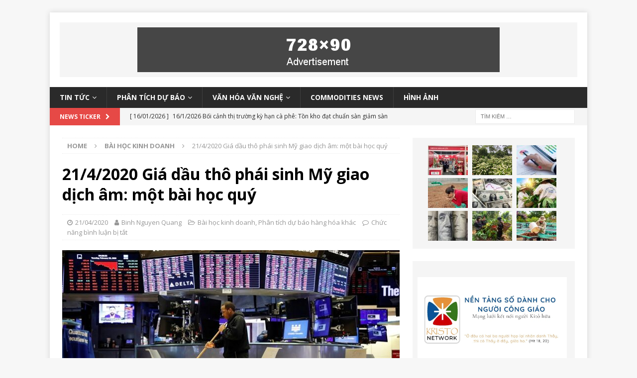

--- FILE ---
content_type: text/html; charset=UTF-8
request_url: https://thitruongcaphe.net/gia-dau-tho-phai-sinh-my-giao-dich-am-mot-bai-hoc-quy/
body_size: 18745
content:




















































































































































































































































































































































































































































































































<!DOCTYPE html>
<html class="no-js mh-one-sb" lang="vi">
<head>
<meta charset="UTF-8">
<meta name="viewport" content="width=device-width, initial-scale=1.0">
<!-- <script async src="https://pagead2.googlesyndication.com/pagead/js/adsbygoogle.js?client=ca-pub-9965668723420732"
     crossorigin="anonymous"></script> -->
<link rel="profile" href="http://gmpg.org/xfn/11" />
<title>21/4/2020 Giá dầu thô phái sinh Mỹ giao dịch âm: một bài học quý &#8211; THỊ TRƯỜNG CÀ PHÊ</title>
<style>
#wpadminbar #wp-admin-bar-wccp_free_top_button .ab-icon:before {
	content: "\f160";
	color: #02CA02;
	top: 3px;
}
#wpadminbar #wp-admin-bar-wccp_free_top_button .ab-icon {
	transform: rotate(45deg);
}
</style>
<meta name='robots' content='max-image-preview:large' />
<link rel='dns-prefetch' href='//fonts.googleapis.com' />
<link rel='dns-prefetch' href='//s.w.org' />
<link rel="alternate" type="application/rss+xml" title="Dòng thông tin THỊ TRƯỜNG CÀ PHÊ &raquo;" href="https://thitruongcaphe.net/feed/" />
<link rel="alternate" type="application/rss+xml" title="Dòng phản hồi THỊ TRƯỜNG CÀ PHÊ &raquo;" href="https://thitruongcaphe.net/comments/feed/" />
		<script type="text/javascript">
			window._wpemojiSettings = {"baseUrl":"https:\/\/s.w.org\/images\/core\/emoji\/13.0.1\/72x72\/","ext":".png","svgUrl":"https:\/\/s.w.org\/images\/core\/emoji\/13.0.1\/svg\/","svgExt":".svg","source":{"concatemoji":"https:\/\/thitruongcaphe.net\/wp-includes\/js\/wp-emoji-release.min.js?ver=5.7.2"}};
			!function(e,a,t){var n,r,o,i=a.createElement("canvas"),p=i.getContext&&i.getContext("2d");function s(e,t){var a=String.fromCharCode;p.clearRect(0,0,i.width,i.height),p.fillText(a.apply(this,e),0,0);e=i.toDataURL();return p.clearRect(0,0,i.width,i.height),p.fillText(a.apply(this,t),0,0),e===i.toDataURL()}function c(e){var t=a.createElement("script");t.src=e,t.defer=t.type="text/javascript",a.getElementsByTagName("head")[0].appendChild(t)}for(o=Array("flag","emoji"),t.supports={everything:!0,everythingExceptFlag:!0},r=0;r<o.length;r++)t.supports[o[r]]=function(e){if(!p||!p.fillText)return!1;switch(p.textBaseline="top",p.font="600 32px Arial",e){case"flag":return s([127987,65039,8205,9895,65039],[127987,65039,8203,9895,65039])?!1:!s([55356,56826,55356,56819],[55356,56826,8203,55356,56819])&&!s([55356,57332,56128,56423,56128,56418,56128,56421,56128,56430,56128,56423,56128,56447],[55356,57332,8203,56128,56423,8203,56128,56418,8203,56128,56421,8203,56128,56430,8203,56128,56423,8203,56128,56447]);case"emoji":return!s([55357,56424,8205,55356,57212],[55357,56424,8203,55356,57212])}return!1}(o[r]),t.supports.everything=t.supports.everything&&t.supports[o[r]],"flag"!==o[r]&&(t.supports.everythingExceptFlag=t.supports.everythingExceptFlag&&t.supports[o[r]]);t.supports.everythingExceptFlag=t.supports.everythingExceptFlag&&!t.supports.flag,t.DOMReady=!1,t.readyCallback=function(){t.DOMReady=!0},t.supports.everything||(n=function(){t.readyCallback()},a.addEventListener?(a.addEventListener("DOMContentLoaded",n,!1),e.addEventListener("load",n,!1)):(e.attachEvent("onload",n),a.attachEvent("onreadystatechange",function(){"complete"===a.readyState&&t.readyCallback()})),(n=t.source||{}).concatemoji?c(n.concatemoji):n.wpemoji&&n.twemoji&&(c(n.twemoji),c(n.wpemoji)))}(window,document,window._wpemojiSettings);
		</script>
		<style type="text/css">
img.wp-smiley,
img.emoji {
	display: inline !important;
	border: none !important;
	box-shadow: none !important;
	height: 1em !important;
	width: 1em !important;
	margin: 0 .07em !important;
	vertical-align: -0.1em !important;
	background: none !important;
	padding: 0 !important;
}
</style>
	<link rel='stylesheet' id='wp-block-library-css'  href='https://thitruongcaphe.net/wp-includes/css/dist/block-library/style.min.css?ver=5.7.2' type='text/css' media='all' />
<link rel='stylesheet' id='contact-form-7-css'  href='https://thitruongcaphe.net/wp-content/plugins/contact-form-7/includes/css/styles.css?ver=5.4.1' type='text/css' media='all' />
<link rel='stylesheet' id='style_login_widget-css'  href='https://thitruongcaphe.net/wp-content/plugins/login-sidebar-widget/css/style_login_widget.css?ver=5.7.2' type='text/css' media='all' />
<link rel='stylesheet' id='wpccp-css'  href='https://thitruongcaphe.net/wp-content/plugins/wp-content-copy-protection/assets/css/style.min.css?ver=1620393019' type='text/css' media='all' />
<link rel='stylesheet' id='wp-postratings-css'  href='https://thitruongcaphe.net/wp-content/plugins/wp-postratings/css/postratings-css.css?ver=1.89' type='text/css' media='all' />
<link rel='stylesheet' id='mh-magazine-css'  href='https://thitruongcaphe.net/wp-content/themes/mh-magazine/style.css?ver=3.8.6' type='text/css' media='all' />
<link rel='stylesheet' id='mh-font-awesome-css'  href='https://thitruongcaphe.net/wp-content/themes/mh-magazine/includes/font-awesome.min.css' type='text/css' media='all' />
<link rel='stylesheet' id='mh-google-fonts-css'  href='https://fonts.googleapis.com/css?family=Open+Sans:300,400,400italic,600,700' type='text/css' media='all' />
<script type='text/javascript' src='https://thitruongcaphe.net/wp-includes/js/jquery/jquery.min.js?ver=3.5.1' id='jquery-core-js'></script>
<script type='text/javascript' src='https://thitruongcaphe.net/wp-includes/js/jquery/jquery-migrate.min.js?ver=3.3.2' id='jquery-migrate-js'></script>
<script type='text/javascript' src='https://thitruongcaphe.net/wp-content/plugins/disable-right-click-and-content-copy-protection/drcacc_disable.js?ver=5.7.2' id='drcacc_disablejs-js'></script>
<script type='text/javascript' src='https://thitruongcaphe.net/wp-content/plugins/login-sidebar-widget/js/jquery.validate.min.js?ver=5.7.2' id='jquery.validate.min-js'></script>
<script type='text/javascript' src='https://thitruongcaphe.net/wp-content/plugins/login-sidebar-widget/js/additional-methods.js?ver=5.7.2' id='additional-methods-js'></script>
<script type='text/javascript' src='https://thitruongcaphe.net/wp-content/themes/mh-magazine/js/scripts.js?ver=3.8.6' id='mh-scripts-js'></script>
<link rel="https://api.w.org/" href="https://thitruongcaphe.net/wp-json/" /><link rel="alternate" type="application/json" href="https://thitruongcaphe.net/wp-json/wp/v2/posts/8613" /><link rel="EditURI" type="application/rsd+xml" title="RSD" href="https://thitruongcaphe.net/xmlrpc.php?rsd" />
<link rel="wlwmanifest" type="application/wlwmanifest+xml" href="https://thitruongcaphe.net/wp-includes/wlwmanifest.xml" /> 
<meta name="generator" content="WordPress 5.7.2" />
<link rel="canonical" href="https://thitruongcaphe.net/gia-dau-tho-phai-sinh-my-giao-dich-am-mot-bai-hoc-quy/" />
<link rel='shortlink' href='https://thitruongcaphe.net/?p=8613' />
<link rel="alternate" type="application/json+oembed" href="https://thitruongcaphe.net/wp-json/oembed/1.0/embed?url=https%3A%2F%2Fthitruongcaphe.net%2Fgia-dau-tho-phai-sinh-my-giao-dich-am-mot-bai-hoc-quy%2F" />
<link rel="alternate" type="text/xml+oembed" href="https://thitruongcaphe.net/wp-json/oembed/1.0/embed?url=https%3A%2F%2Fthitruongcaphe.net%2Fgia-dau-tho-phai-sinh-my-giao-dich-am-mot-bai-hoc-quy%2F&#038;format=xml" />
<style>.log_forms { width: 100%; box-sizing:border-box; } .log-form-group{ margin: 0px; width: 100%; } .log_forms input[type=text], input[type=password] { width: 98%; padding: 7px 0 7px 4px !important; border: 1px solid #E3E3E3; margin:0px !important; } .log_forms input[type=submit] { width: 100%; margin-top: 5px; padding: 7px; } .log_forms input[type=text]:focus, input[type=password]:focus { border-color: #4697e4; } .lw-error{ color:#ff0000; } input.lw-error{ border:1px solid #ff0000 !important; } .error_wid_login { width: 93% !important; }</style><script id="wpcp_disable_Right_Click" type="text/javascript">
document.ondragstart = function() { return false;}
	function nocontext(e) {
	   return false;
	}
	document.oncontextmenu = nocontext;
</script>
<!-- Analytics by WP-Statistics v13.0.8 - https://wp-statistics.com/ -->
<!--[if lt IE 9]>
<script src="https://thitruongcaphe.net/wp-content/themes/mh-magazine/js/css3-mediaqueries.js"></script>
<![endif]-->
<style type="text/css">.recentcomments a{display:inline !important;padding:0 !important;margin:0 !important;}</style>		<style type="text/css" id="wp-custom-css">
			.mh-social-bottom, .mh-related-content, .entry-tags, .logged-in-as, #reply-title { display: none !important;}
#commentform .form-submit { margin: 0 !important;} 
.aru_rml_from_in_post { margin-bottom: 15px }
@media only screen and (max-width: 767px) {
	html { margin-top: 0 !important;}
	#wpadminbar { display: none }
	.mh-ad-spot, .search-form { display:none !important;}
	.mh-header-search { padding: 0 !important; }
	.mh-header-2 { margin: 0 !important; }
	.mh-site-logo { padding: 0 !important; }
	.custom-logo {
		width: 60px;
    height: 20px;
    position: absolute;
    top: 11px;
    left: 13px;
    background: #fff;
    border-radius: 2px;
	}
	.page-template-template-homepage .mh-wrapper {
		padding-top: 0;
	}
	#text-8 { display: none; }
	#text-10 .logged-in, #text-11 .logged-in {
		position: absolute;
    top: 9px;
    left: 100px;
    z-index: 1000000;
    color: #fff;
	}
	#text-10 .logged-in a,#text-11 .logged-in a { color: white }
}

//@media (min-width: 767px) {
//	#text-11, #text-10 { display: none; //}	 
}		</style>
		
<div align="center">
	<noscript>
		<div style="position:fixed; top:0px; left:0px; z-index:3000; height:100%; width:100%; background-color:#FFFFFF">
			<br/><br/>
			<div style="font-family: Tahoma; font-size: 14px; background-color:#FFFFCC; border: 1pt solid Black; padding: 10pt;">
				Sorry, you have Javascript Disabled! To see this page as it is meant to appear, please enable your Javascript!
			</div>
		</div>
	</noscript>
</div>
</head>
<body id="mh-mobile" class="post-template-default single single-post postid-8613 single-format-standard unselectable mh-boxed-layout mh-right-sb mh-loop-layout1 mh-widget-layout1" itemscope="itemscope" itemtype="http://schema.org/WebPage">
<div class="mh-container mh-container-outer">
<div class="mh-header-nav-mobile clearfix"></div>
	<div class="mh-preheader">
    	<div class="mh-container mh-container-inner mh-row clearfix">
							<div class="mh-header-bar-content mh-header-bar-top-left mh-col-2-3 clearfix">
									</div>
										<div class="mh-header-bar-content mh-header-bar-top-right mh-col-1-3 clearfix">
									</div>
					</div>
	</div>
<header class="mh-header" itemscope="itemscope" itemtype="http://schema.org/WPHeader">
	<div class="mh-container mh-container-inner clearfix">
		<div class="mh-custom-header clearfix">
<div class="mh-header-columns mh-row clearfix">
<aside class="mh-col-1-1 mh-header-widget-2 mh-header-widget-2-full">
<div id="text-3" class="mh-widget mh-header-2 widget_text">			<div class="textwidget"><div class="textwidget">
<div class="mh-ad-spot"><a href="#"><img class="size-full wp-image-5697" style="max-width: 100%;" src="https://thitruongcaphe.net/wp-content/uploads/2019/06/ad-728x90-mh-magazine.png" alt="quang cao" /></a></div>
</div>
</div>
		</div></aside>
</div>
</div>
	</div>
	<div class="mh-main-nav-wrap">
		<nav class="mh-navigation mh-main-nav mh-container mh-container-inner clearfix" itemscope="itemscope" itemtype="http://schema.org/SiteNavigationElement">
			<div class="menu-xuat-khau-container"><ul id="menu-xuat-khau" class="menu"><li id="menu-item-5715" class="menu-item menu-item-type-taxonomy menu-item-object-category menu-item-has-children menu-item-5715"><a href="https://thitruongcaphe.net/category/tin-tuc/">Tin tức</a>
<ul class="sub-menu">
	<li id="menu-item-5716" class="menu-item menu-item-type-taxonomy menu-item-object-category menu-item-5716"><a href="https://thitruongcaphe.net/category/tin-tuc/tin-tuc-ca-phe/">Tin cà phê</a></li>
	<li id="menu-item-5717" class="menu-item menu-item-type-taxonomy menu-item-object-category menu-item-5717"><a href="https://thitruongcaphe.net/category/tin-tuc/tin-tuc-cac-loai-hang-hoa-khac/">Hàng Hóa Khác</a></li>
	<li id="menu-item-5719" class="menu-item menu-item-type-taxonomy menu-item-object-category menu-item-5719"><a href="https://thitruongcaphe.net/category/tin-tuc/tin-tuc-nong-san-khac/">Nông Sản  Khác</a></li>
	<li id="menu-item-5720" class="menu-item menu-item-type-taxonomy menu-item-object-category menu-item-5720"><a href="https://thitruongcaphe.net/category/tin-tuc/tin-tuc-tai-chinh-ngan-hang/">Tài Chính Ngân Hàng</a></li>
</ul>
</li>
<li id="menu-item-5710" class="menu-item menu-item-type-taxonomy menu-item-object-category current-post-ancestor menu-item-has-children menu-item-5710"><a href="https://thitruongcaphe.net/category/phan-tich-du-bao/">Phân tích dự báo</a>
<ul class="sub-menu">
	<li id="menu-item-5711" class="menu-item menu-item-type-taxonomy menu-item-object-category menu-item-5711"><a href="https://thitruongcaphe.net/category/phan-tich-du-bao/phan-tich-du-bao-ca-phe/">Cà Phê</a></li>
	<li id="menu-item-5712" class="menu-item menu-item-type-taxonomy menu-item-object-category current-post-ancestor current-menu-parent current-post-parent menu-item-5712"><a href="https://thitruongcaphe.net/category/phan-tich-du-bao/phan-tich-du-bao-hang-hoa-khac/">Hàng Hóa Khác</a></li>
	<li id="menu-item-5713" class="menu-item menu-item-type-taxonomy menu-item-object-category menu-item-5713"><a href="https://thitruongcaphe.net/category/phan-tich-du-bao/phan-tich-du-bao-nong-san-khac/">Nông Sản Khác</a></li>
	<li id="menu-item-5714" class="menu-item menu-item-type-taxonomy menu-item-object-category menu-item-5714"><a href="https://thitruongcaphe.net/category/phan-tich-du-bao/phan-tich-du-bao-tai-chinh-ngan-hang/">Tài Chính Ngân Hàng</a></li>
</ul>
</li>
<li id="menu-item-5722" class="menu-item menu-item-type-taxonomy menu-item-object-category menu-item-has-children menu-item-5722"><a href="https://thitruongcaphe.net/category/van-hoa-van-nghe/">Văn hóa văn nghệ</a>
<ul class="sub-menu">
	<li id="menu-item-5723" class="menu-item menu-item-type-taxonomy menu-item-object-category menu-item-5723"><a href="https://thitruongcaphe.net/category/van-hoa-van-nghe/cac-bai-thuoc/">Các bài thuốc</a></li>
	<li id="menu-item-5724" class="menu-item menu-item-type-taxonomy menu-item-object-category menu-item-5724"><a href="https://thitruongcaphe.net/category/van-hoa-van-nghe/tap-but/">Tạp bút</a></li>
	<li id="menu-item-5725" class="menu-item menu-item-type-taxonomy menu-item-object-category menu-item-5725"><a href="https://thitruongcaphe.net/category/van-hoa-van-nghe/tho/">Thơ</a></li>
	<li id="menu-item-5726" class="menu-item menu-item-type-taxonomy menu-item-object-category menu-item-5726"><a href="https://thitruongcaphe.net/category/van-hoa-van-nghe/truyen-cuoi/">Truyện cười</a></li>
</ul>
</li>
<li id="menu-item-5709" class="menu-item menu-item-type-taxonomy menu-item-object-category menu-item-5709"><a href="https://thitruongcaphe.net/category/commodities-news/">Commodities News</a></li>
<li id="menu-item-17248" class="menu-item menu-item-type-taxonomy menu-item-object-post_format menu-item-17248"><a href="https://thitruongcaphe.net/type/image/">Hình ảnh</a></li>
</ul></div>		</nav>
	</div>
	</header>
	<div class="mh-subheader">
		<div class="mh-container mh-container-inner mh-row clearfix">
							<div class="mh-header-bar-content mh-header-bar-bottom-left mh-col-2-3 clearfix">
											<div class="mh-header-ticker mh-header-ticker-bottom">
							<div class="mh-ticker-bottom">
			<div class="mh-ticker-title mh-ticker-title-bottom">
			News Ticker<i class="fa fa-chevron-right"></i>		</div>
		<div class="mh-ticker-content mh-ticker-content-bottom">
		<ul id="mh-ticker-loop-bottom">				<li class="mh-ticker-item mh-ticker-item-bottom">
					<a href="https://thitruongcaphe.net/16-1-2026-boi-canh-thi-truong-ky-han-ca-phe-ton-kho-dat-chuan-san-giam-san-tang/" title="16/1/2026 Bối cảnh thị trường kỳ hạn cà phê: Tồn kho đạt chuẩn sàn giảm sàn tăng">
						<span class="mh-ticker-item-date mh-ticker-item-date-bottom">
                        	[ 16/01/2026 ]                        </span>
						<span class="mh-ticker-item-title mh-ticker-item-title-bottom">
							16/1/2026 Bối cảnh thị trường kỳ hạn cà phê: Tồn kho đạt chuẩn sàn giảm sàn tăng						</span>
													<span class="mh-ticker-item-cat mh-ticker-item-cat-bottom">
								<i class="fa fa-caret-right"></i>
																Cảm nhận thị trường							</span>
											</a>
				</li>				<li class="mh-ticker-item mh-ticker-item-bottom">
					<a href="https://thitruongcaphe.net/16-1-2026-gia-ky-han-ca-phe-yeu-luc-dau-tang-manh-ve-sau/" title="16/1/2026 Giá kỳ hạn cà phê yếu lúc đầu, tăng mạnh về sau">
						<span class="mh-ticker-item-date mh-ticker-item-date-bottom">
                        	[ 16/01/2026 ]                        </span>
						<span class="mh-ticker-item-title mh-ticker-item-title-bottom">
							16/1/2026 Giá kỳ hạn cà phê yếu lúc đầu, tăng mạnh về sau						</span>
													<span class="mh-ticker-item-cat mh-ticker-item-cat-bottom">
								<i class="fa fa-caret-right"></i>
																Tin cà phê							</span>
											</a>
				</li>				<li class="mh-ticker-item mh-ticker-item-bottom">
					<a href="https://thitruongcaphe.net/15-1-2026-boi-canh-thi-truong-ky-han-ca-phe-gia-2-san-deu-thu-day-thap-hon-ngay-giao-dich-truoc/" title="15/1/2026 Bối cảnh thị trường kỳ hạn cà phê: Giá 2 sàn đều thử đáy thấp hơn ngày giao dịch trước.">
						<span class="mh-ticker-item-date mh-ticker-item-date-bottom">
                        	[ 15/01/2026 ]                        </span>
						<span class="mh-ticker-item-title mh-ticker-item-title-bottom">
							15/1/2026 Bối cảnh thị trường kỳ hạn cà phê: Giá 2 sàn đều thử đáy thấp hơn ngày giao dịch trước.						</span>
													<span class="mh-ticker-item-cat mh-ticker-item-cat-bottom">
								<i class="fa fa-caret-right"></i>
																Cảm nhận thị trường							</span>
											</a>
				</li>				<li class="mh-ticker-item mh-ticker-item-bottom">
					<a href="https://thitruongcaphe.net/15-1-2026-gia-ca-phe-robusta-tang-nhe-nhung-arabica-giam-kha-trong-mot-phien-giao-dich-than-trong/" title="15/1/2026 Giá cà phê robusta tăng nhẹ nhưng arabica giảm khá trong một phiên giao dịch thận trọng">
						<span class="mh-ticker-item-date mh-ticker-item-date-bottom">
                        	[ 15/01/2026 ]                        </span>
						<span class="mh-ticker-item-title mh-ticker-item-title-bottom">
							15/1/2026 Giá cà phê robusta tăng nhẹ nhưng arabica giảm khá trong một phiên giao dịch thận trọng						</span>
													<span class="mh-ticker-item-cat mh-ticker-item-cat-bottom">
								<i class="fa fa-caret-right"></i>
																Tin cà phê							</span>
											</a>
				</li>				<li class="mh-ticker-item mh-ticker-item-bottom">
					<a href="https://thitruongcaphe.net/15-1-2026-boi-canh-thi-truong-ky-han-ca-phe-hai-lai-suat-cang-tot-cho-gia-hang-hoa-chu-sao/" title="14/1/2026 Bối cảnh thị trường kỳ hạn cà phê: Hạ lãi suất? Càng tốt cho giá hàng hóa chứ sao!">
						<span class="mh-ticker-item-date mh-ticker-item-date-bottom">
                        	[ 14/01/2026 ]                        </span>
						<span class="mh-ticker-item-title mh-ticker-item-title-bottom">
							14/1/2026 Bối cảnh thị trường kỳ hạn cà phê: Hạ lãi suất? Càng tốt cho giá hàng hóa chứ sao!						</span>
													<span class="mh-ticker-item-cat mh-ticker-item-cat-bottom">
								<i class="fa fa-caret-right"></i>
																Cảm nhận thị trường							</span>
											</a>
				</li>		</ul>
	</div>
</div>						</div>
									</div>
										<div class="mh-header-bar-content mh-header-bar-bottom-right mh-col-1-3 clearfix">
											<aside class="mh-header-search mh-header-search-bottom">
							<form role="search" method="get" class="search-form" action="https://thitruongcaphe.net/">
				<label>
					<span class="screen-reader-text">Tìm kiếm cho:</span>
					<input type="search" class="search-field" placeholder="Tìm kiếm &hellip;" value="" name="s" />
				</label>
				<input type="submit" class="search-submit" value="Tìm kiếm" />
			</form>						</aside>
									</div>
					</div>
	</div>
<div class="mh-wrapper clearfix">
	<div class="mh-main clearfix">
		<div id="main-content" class="mh-content" role="main" itemprop="mainContentOfPage"><nav class="mh-breadcrumb"><span itemscope itemtype="http://data-vocabulary.org/Breadcrumb"><a href="https://thitruongcaphe.net" itemprop="url"><span itemprop="title">Home</span></a></span><span class="mh-breadcrumb-delimiter"><i class="fa fa-angle-right"></i></span><span itemscope itemtype="http://data-vocabulary.org/Breadcrumb"><a href="https://thitruongcaphe.net/category/bai-hoc-kinh-doanh/" itemprop="url"><span itemprop="title">Bài học kinh doanh</span></a></span><span class="mh-breadcrumb-delimiter"><i class="fa fa-angle-right"></i></span>21/4/2020 Giá dầu thô phái sinh Mỹ giao dịch âm: một bài học quý</nav>
<article id="post-8613" class="post-8613 post type-post status-publish format-standard has-post-thumbnail hentry category-bai-hoc-kinh-doanh category-phan-tich-du-bao-hang-hoa-khac tag-nguyen-quang-binh tag-wti">
	<header class="entry-header clearfix"><h1 class="entry-title">21/4/2020 Giá dầu thô phái sinh Mỹ giao dịch âm: một bài học quý</h1><div class="mh-meta entry-meta">
<span class="entry-meta-date updated"><i class="fa fa-clock-o"></i><a href="https://thitruongcaphe.net/2020/04/">21/04/2020</a></span>
<span class="entry-meta-author author vcard"><i class="fa fa-user"></i><a class="fn" href="https://thitruongcaphe.net/author/binhnq/">Binh Nguyen Quang</a></span>
<span class="entry-meta-categories"><i class="fa fa-folder-open-o"></i><a href="https://thitruongcaphe.net/category/bai-hoc-kinh-doanh/" rel="category tag">Bài học kinh doanh</a>, <a href="https://thitruongcaphe.net/category/phan-tich-du-bao/phan-tich-du-bao-hang-hoa-khac/" rel="category tag">Phân tích dự báo hàng hóa khác</a></span>
<span class="entry-meta-comments"><i class="fa fa-comment-o"></i><span class="mh-comment-count-link">Chức năng bình luận bị tắt<span class="screen-reader-text"> ở 21/4/2020 Giá dầu thô phái sinh Mỹ giao dịch âm: một bài học quý</span></span></span>
</div>
	</header>
		<div class="entry-content clearfix">
<figure class="entry-thumbnail">
<img src="https://thitruongcaphe.net/wp-content/uploads/2020/03/NYC-678x381.jpeg" alt="" title="NYC" />
<figcaption class="wp-caption-text">Virus corona làm Wall Street như chợ chiều. Ảnh: Internet</figcaption>
</figure>
<div class="mh-social-top">
<div class="mh-share-buttons clearfix">
	<a class="mh-facebook" href="#" onclick="window.open('https://www.facebook.com/sharer.php?u=https%3A%2F%2Fthitruongcaphe.net%2Fgia-dau-tho-phai-sinh-my-giao-dich-am-mot-bai-hoc-quy%2F&t=21%2F4%2F2020+Gi%C3%A1+d%E1%BA%A7u+th%C3%B4+ph%C3%A1i+sinh+M%E1%BB%B9+giao+d%E1%BB%8Bch+%C3%A2m%3A+m%E1%BB%99t+b%C3%A0i+h%E1%BB%8Dc+qu%C3%BD', 'facebookShare', 'width=626,height=436'); return false;" title="Share on Facebook">
		<span class="mh-share-button"><i class="fa fa-facebook"></i></span>
	</a>
	<a class="mh-twitter" href="#" onclick="window.open('https://twitter.com/share?text=21%2F4%2F2020+Gi%C3%A1+d%E1%BA%A7u+th%C3%B4+ph%C3%A1i+sinh+M%E1%BB%B9+giao+d%E1%BB%8Bch+%C3%A2m%3A+m%E1%BB%99t+b%C3%A0i+h%E1%BB%8Dc+qu%C3%BD:&url=https%3A%2F%2Fthitruongcaphe.net%2Fgia-dau-tho-phai-sinh-my-giao-dich-am-mot-bai-hoc-quy%2F', 'twitterShare', 'width=626,height=436'); return false;" title="Tweet This Post">
		<span class="mh-share-button"><i class="fa fa-twitter"></i></span>
	</a>
	<a class="mh-linkedin" href="#" onclick="window.open('https://www.linkedin.com/shareArticle?mini=true&url=https%3A%2F%2Fthitruongcaphe.net%2Fgia-dau-tho-phai-sinh-my-giao-dich-am-mot-bai-hoc-quy%2F&source=', 'linkedinShare', 'width=626,height=436'); return false;" title="Share on LinkedIn">
		<span class="mh-share-button"><i class="fa fa-linkedin"></i></span>
	</a>
	<a class="mh-pinterest" href="#" onclick="window.open('https://pinterest.com/pin/create/button/?url=https%3A%2F%2Fthitruongcaphe.net%2Fgia-dau-tho-phai-sinh-my-giao-dich-am-mot-bai-hoc-quy%2F&media=https://thitruongcaphe.net/wp-content/uploads/2020/03/NYC.jpeg&description=21%2F4%2F2020+Gi%C3%A1+d%E1%BA%A7u+th%C3%B4+ph%C3%A1i+sinh+M%E1%BB%B9+giao+d%E1%BB%8Bch+%C3%A2m%3A+m%E1%BB%99t+b%C3%A0i+h%E1%BB%8Dc+qu%C3%BD', 'pinterestShare', 'width=750,height=350'); return false;" title="Pin This Post">
		<span class="mh-share-button"><i class="fa fa-pinterest"></i></span>
	</a>
	<a class="mh-googleplus" href="#" onclick="window.open('https://plusone.google.com/_/+1/confirm?hl=en-US&url=https%3A%2F%2Fthitruongcaphe.net%2Fgia-dau-tho-phai-sinh-my-giao-dich-am-mot-bai-hoc-quy%2F', 'googleShare', 'width=626,height=436'); return false;" title="Share on Google+" target="_blank">
		<span class="mh-share-button"><i class="fa fa-google-plus"></i></span>
	</a>
	<a class="mh-email" href="mailto:?subject=21%2F4%2F2020%20Gi%C3%A1%20d%E1%BA%A7u%20th%C3%B4%20ph%C3%A1i%20sinh%20M%E1%BB%B9%20giao%20d%E1%BB%8Bch%20%C3%A2m%3A%20m%E1%BB%99t%20b%C3%A0i%20h%E1%BB%8Dc%20qu%C3%BD&amp;body=https%3A%2F%2Fthitruongcaphe.net%2Fgia-dau-tho-phai-sinh-my-giao-dich-am-mot-bai-hoc-quy%2F" title="Send this article to a friend" target="_blank">
		<span class="mh-share-button"><i class="fa fa-envelope-o"></i></span>
	</a>
	<a class="mh-print" href="javascript:window.print()" title="Print this article">
		<span class="mh-share-button"><i class="fa fa-print"></i></span>
	</a>
</div></div>
<p>Lần đầu tiên trong lịch sử kinh doanh hàng hóa phái sinh, hợp đồng giá dầu thô Mỹ (WTI) sụp xuống sâu dưới 0. Phiên ngày 20-4, giá WTI giao dịch tháng 5-2020 có lúc -40,32 đô la Mỹ/thùng để đóng cửa -37,63 đô la/thùng hay -306%. Chuyện không thể tin, nhưng có thật!</p>
<p>Giải thích hiện tượng này, mỗi người nói theo một cách. Ai đó nói ở mức ấy, đi mua dầu thô còn được nhận thêm tiền, còn như Phó chủ tịch Hội đồng An ninh Nga Medvedev thì nghĩ rằng có bàn tay nào đó điều khiển nên giá WTI mới sụp sâu đến thế.</p>
<p>Nhưng điều dễ giải thích nhất là do dịch Covid-19 tạo cú sốc mạnh lên ngành xăng dầu. Thật vậy, chỉ trong thời gian 3 tháng khi nhiều nước thực hiện chế độ phong tỏa và cách ly, nhu cầu tiêu thụ xăng dầu thế giới giảm đến 30%.</p>
<p>Những bất đồng trong nội bộ các nước xuất khẩu dầu thô lớn nhất thế giới được giải quyết bằng cách tung ra những chiêu thức bất ngờ như bung tồn kho, hạ giá…để còn có chỗ chưa cho lượng dầu khai thác mới… Tồn kho dầu thô trước đây thường được chứa trên đất liền. Về sau, để hạn chế rủi ro về an ninh cháy nổ, nhất là hàng luôn luôn sẵn sàng cho ai cần, nên dầu thô còn được chứa một lượng lớn nữa trên các tàu chở dầu, ai gọi là có hàng ngay. Sản lượng dầu thô ngày ra càng nhiều, chứa đầy kho trên đất liền đã đành, tàu neo sẵn ngoài khơi chực bán chẳng ai kêu trong khi sản xuất công nghiệp toàn cầu đều ngưng trệ, nhất là công xưởng số 1 thế giới là Trung Quốc tê liệt.</p>
<p>Giá dầu thô giao dịch về vùng âm và âm sâu, nhưng thực chất không ai mua được giá ấy, cũng cần hồ nghi có bàn tay “lông lá” nào đó phá giá. Nhưng nếu nhìn theo cách hoạt động của thị trường phái sinh, thì nên hiểu hoàn toàn mang tính kỹ thuật.</p>
<p>Mỗi kỳ hạn (tháng) giao dịch trên sàn hàng hóa thương phẩm thường được quy định bằng một ngày thông báo giao hàng đầu tiên (first notice day),  được đặt một vài tuần trước tháng ấy. Thí dụ như hợp đồng WTI có ngày thông báo giao hàng là ngày 20-4-2020 chẳng hạn. Đến ngày ấy, nếu hợp đồng nào ở vị thế mua (long position) đều bị buộc phải thanh lý tức phải bán, dù nhà kinh doanh có thua lỗ đến mấy cũng phải tất toán. Nếu như trên sàn còn giữ lượng hợp đồng mua nhiều, sẽ xuất hiện áp lực bán mạnh, hệ quả gây ra là giá giảm sâu và nhiều hợp đồng bị buộc bán “chặn lỗ” (stoploss).</p>
<p>Do hoạt động giao dịch hợp đồng WTI chỉ mang tính kỹ thuật, tức hai bên mua và bán chỉ thanh lý với nhau bằng chứng từ có giá hay giới kinh doanh thương phẩm thường gọi là “hàng giấy” hay “kinh doanh sàn ảo”, tức hoàn toàn không có hàng thực (physical).</p>
<p>Chính vì thế, đố ai mua được một thùng dầu có giá âm dù là -1 đô la?</p>
<p>Còn hợp đồng WTI tháng 6-2020 nay là tháng giao dịch chính. Giá niêm yết niêm yết chiều 21-4-2020 (giờ VN) , giá WTI tháng 6-2020 vẫn là trên 20 đô la/thùng và 7-2020 là trên 26 đô la/thùng…</p>
<p>Thế thì tạo sao giá xuống mức âm sâu đến vậy? Hầu hết các sàn phái sinh hiện nay đều giao dịch tự động, đơn chào mua và bán đều được cài đặt trước. Một khi giá rớt quá mạnh, tự động giá nhảy theo khối lượng hợp đồng trong khi giá lại rớt tự do.</p>
<p>Trường hợp giá dầu thô Mỹ phiên hôm qua có một số hoàn cảnh rất riêng. Dịch Covid-19 đã làm rất nhiều nhà kinh doanh dầu thô hàng thực và hàng giấy phá sản. Nhiều ngân hàng thận trọng thậm chí ngưng cho vay vì sợ giá dầu sẽ đốt cháy luôn tiền cho vay cũ lẫn cho vay mới. Và cái lo sợ đã xảy ra đối với hợp đồng WTI ấy phiên ngày 20-4.</p>
<p>Như vậy, phiên giao dịch WTI có giá âm chỉ là một đợt thanh lý một lượng rất lớn các hợp đồng hàng giấy ở vị thế mua chưa ra kịp trước ngày phải tất toán. Trong khi đó, người mua không có tiền nộp để chuyển bảo lưu vị thế ấy sang tháng sau.</p>
<p>Kinh doanh hàng giấy có những rủi ro lớn, như chỉ một phiên hôm qua có thể thua lỗ đến trên 300%. Không chỉ trong mặt hàng dầu thô, mà nhiều sàn khác cũng áp dụng chung một cách thức mua bán.</p>
<p>Nhiều hãng kinh doanh xăng dầu có cả bộ sậu nghiên cứu và thông thạo “hành vi” của sàn còn phải chịu thua lỗ. Vì vậy, nên lấy đó làm bài học lớn cho những người thích tham gia thị trường “hàng giấy” nhưng ít muốn tìm hiểu cách vận hành của các sàn phái sinh và các rủi ro của chúng.</p>
<p><span style="color: #0000ff;"><strong>NGUYỄN QUANG BÌNH</strong></span></p>
<h3><span style="color: #0000ff;"><strong>0949393283</strong></span></h3>
<p><span style="color: #00ccff;"><em>Lưu ý bạn không được quyền trích đăng bài vở trên trang này vì đã có bản quyền. Muốn trích đăng, chép lại, mong bạn lịch sự xin phép tác giả. Một khi trích đăng, sao chép, nhất thiết phải ghi nguồn và tên tác giả. Bài này không có dụng ý sử dụng để kinh doanh dù bất kỳ dưới hình thức nào.</em></span></p>
<p><span style="color: #00ccff;"><em>Mọi thắc mắc xin gọi cho điện thoại theo số 0949393283. Xin lỗi không sử dụng tin nhắn và hội thoại trên các mạng xã hội như Zalo, FB, Viber…</em></span></p>
<p>Hits: 72</p><div class="mh-social-bottom">
<div class="mh-share-buttons clearfix">
	<a class="mh-facebook" href="#" onclick="window.open('https://www.facebook.com/sharer.php?u=https%3A%2F%2Fthitruongcaphe.net%2Fgia-dau-tho-phai-sinh-my-giao-dich-am-mot-bai-hoc-quy%2F&t=21%2F4%2F2020+Gi%C3%A1+d%E1%BA%A7u+th%C3%B4+ph%C3%A1i+sinh+M%E1%BB%B9+giao+d%E1%BB%8Bch+%C3%A2m%3A+m%E1%BB%99t+b%C3%A0i+h%E1%BB%8Dc+qu%C3%BD', 'facebookShare', 'width=626,height=436'); return false;" title="Share on Facebook">
		<span class="mh-share-button"><i class="fa fa-facebook"></i></span>
	</a>
	<a class="mh-twitter" href="#" onclick="window.open('https://twitter.com/share?text=21%2F4%2F2020+Gi%C3%A1+d%E1%BA%A7u+th%C3%B4+ph%C3%A1i+sinh+M%E1%BB%B9+giao+d%E1%BB%8Bch+%C3%A2m%3A+m%E1%BB%99t+b%C3%A0i+h%E1%BB%8Dc+qu%C3%BD:&url=https%3A%2F%2Fthitruongcaphe.net%2Fgia-dau-tho-phai-sinh-my-giao-dich-am-mot-bai-hoc-quy%2F', 'twitterShare', 'width=626,height=436'); return false;" title="Tweet This Post">
		<span class="mh-share-button"><i class="fa fa-twitter"></i></span>
	</a>
	<a class="mh-linkedin" href="#" onclick="window.open('https://www.linkedin.com/shareArticle?mini=true&url=https%3A%2F%2Fthitruongcaphe.net%2Fgia-dau-tho-phai-sinh-my-giao-dich-am-mot-bai-hoc-quy%2F&source=', 'linkedinShare', 'width=626,height=436'); return false;" title="Share on LinkedIn">
		<span class="mh-share-button"><i class="fa fa-linkedin"></i></span>
	</a>
	<a class="mh-pinterest" href="#" onclick="window.open('https://pinterest.com/pin/create/button/?url=https%3A%2F%2Fthitruongcaphe.net%2Fgia-dau-tho-phai-sinh-my-giao-dich-am-mot-bai-hoc-quy%2F&media=https://thitruongcaphe.net/wp-content/uploads/2020/03/NYC.jpeg&description=21%2F4%2F2020+Gi%C3%A1+d%E1%BA%A7u+th%C3%B4+ph%C3%A1i+sinh+M%E1%BB%B9+giao+d%E1%BB%8Bch+%C3%A2m%3A+m%E1%BB%99t+b%C3%A0i+h%E1%BB%8Dc+qu%C3%BD', 'pinterestShare', 'width=750,height=350'); return false;" title="Pin This Post">
		<span class="mh-share-button"><i class="fa fa-pinterest"></i></span>
	</a>
	<a class="mh-googleplus" href="#" onclick="window.open('https://plusone.google.com/_/+1/confirm?hl=en-US&url=https%3A%2F%2Fthitruongcaphe.net%2Fgia-dau-tho-phai-sinh-my-giao-dich-am-mot-bai-hoc-quy%2F', 'googleShare', 'width=626,height=436'); return false;" title="Share on Google+" target="_blank">
		<span class="mh-share-button"><i class="fa fa-google-plus"></i></span>
	</a>
	<a class="mh-email" href="mailto:?subject=21%2F4%2F2020%20Gi%C3%A1%20d%E1%BA%A7u%20th%C3%B4%20ph%C3%A1i%20sinh%20M%E1%BB%B9%20giao%20d%E1%BB%8Bch%20%C3%A2m%3A%20m%E1%BB%99t%20b%C3%A0i%20h%E1%BB%8Dc%20qu%C3%BD&amp;body=https%3A%2F%2Fthitruongcaphe.net%2Fgia-dau-tho-phai-sinh-my-giao-dich-am-mot-bai-hoc-quy%2F" title="Send this article to a friend" target="_blank">
		<span class="mh-share-button"><i class="fa fa-envelope-o"></i></span>
	</a>
	<a class="mh-print" href="javascript:window.print()" title="Print this article">
		<span class="mh-share-button"><i class="fa fa-print"></i></span>
	</a>
</div></div>
	</div><div class="entry-tags clearfix"><i class="fa fa-tag"></i><ul><li><a href="https://thitruongcaphe.net/tag/nguyen-quang-binh/" rel="tag">nguyễn quang bình</a></li><li><a href="https://thitruongcaphe.net/tag/wti/" rel="tag">WTI</a></li></ul></div></article><nav class="mh-post-nav mh-row clearfix" itemscope="itemscope" itemtype="http://schema.org/SiteNavigationElement">
<div class="mh-col-1-2 mh-post-nav-item mh-post-nav-prev">
<a href="https://thitruongcaphe.net/21-4-2020-gia-dau-tho-my-am-306-keo-gia-ca-phe-xuong/" rel="prev"><img width="80" height="60" src="https://thitruongcaphe.net/wp-content/uploads/2020/04/hình-cho-phân-tích-kỹ-thuật-80x60.jpg" class="attachment-mh-magazine-small size-mh-magazine-small wp-post-image" alt="" loading="lazy" srcset="https://thitruongcaphe.net/wp-content/uploads/2020/04/hình-cho-phân-tích-kỹ-thuật-80x60.jpg 80w, https://thitruongcaphe.net/wp-content/uploads/2020/04/hình-cho-phân-tích-kỹ-thuật-326x245.jpg 326w" sizes="(max-width: 80px) 100vw, 80px" /><span>Previous</span><p>21/4/2020 Giá dầu thô Mỹ âm 306% kéo giá cà phê xuống.</p></a></div>
<div class="mh-col-1-2 mh-post-nav-item mh-post-nav-next">
<a href="https://thitruongcaphe.net/22-4-2020-gia-ca-phe-phai-sinh-giam-truoc-cac-ngay-dao-han-ky-han-thang-5-2020/" rel="next"><span>Next</span><p>22/4/2020 Giá cà phê phái sinh giảm trước các ngày đáo hạn kỳ hạn tháng 5/2020</p></a></div>
</nav>
<section class="mh-related-content">
<h3 class="mh-widget-title mh-related-content-title">
<span class="mh-widget-title-inner">Related Articles</span></h3>
<div class="mh-related-wrap mh-row clearfix">
<div class="mh-col-1-3 mh-posts-grid-col clearfix">
<article class="post-2727 format-standard mh-posts-grid-item clearfix">
	<figure class="mh-posts-grid-thumb">
		<a class="mh-thumb-icon mh-thumb-icon-small-mobile" href="https://thitruongcaphe.net/nhan-dinh-gia-ca-phe-the-gioi-tuan-tu-25092017-toi-30092017/" title="Nhận định giá cà phê thế giới tuần từ 25/09/2017 tới 30/09/2017"><img class="mh-image-placeholder" src="https://thitruongcaphe.net/wp-content/themes/mh-magazine/images/placeholder-medium.png" alt="No Picture" />		</a>
					<div class="mh-image-caption mh-posts-grid-caption">
				Phân tích dự báo cà phê			</div>
			</figure>
	<h3 class="entry-title mh-posts-grid-title">
		<a href="https://thitruongcaphe.net/nhan-dinh-gia-ca-phe-the-gioi-tuan-tu-25092017-toi-30092017/" title="Nhận định giá cà phê thế giới tuần từ 25/09/2017 tới 30/09/2017" rel="bookmark">
			Nhận định giá cà phê thế giới tuần từ 25/09/2017 tới 30/09/2017		</a>
	</h3>
	<div class="mh-meta entry-meta">
<span class="entry-meta-date updated"><i class="fa fa-clock-o"></i><a href="https://thitruongcaphe.net/2017/09/">25/09/2017</a></span>
<span class="entry-meta-author author vcard"><i class="fa fa-user"></i><a class="fn" href="https://thitruongcaphe.net/author/binhnq/">Binh Nguyen Quang</a></span>
<span class="entry-meta-categories"><i class="fa fa-folder-open-o"></i><a href="https://thitruongcaphe.net/category/phan-tich-du-bao/phan-tich-du-bao-ca-phe/" rel="category tag">Phân tích dự báo cà phê</a></span>
<span class="entry-meta-comments"><i class="fa fa-comment-o"></i><a href="https://thitruongcaphe.net/nhan-dinh-gia-ca-phe-the-gioi-tuan-tu-25092017-toi-30092017/#comments" class="mh-comment-count-link" >2</a></span>
</div>
	<div class="mh-posts-grid-excerpt clearfix">
		<div class="mh-excerpt"><p> Lưu ý hiện tượng “vừa đá bóng vừa thổi còi” trên sàn kỳ hạn. <a class="mh-excerpt-more" href="https://thitruongcaphe.net/nhan-dinh-gia-ca-phe-the-gioi-tuan-tu-25092017-toi-30092017/" title="Nhận định giá cà phê thế giới tuần từ 25/09/2017 tới 30/09/2017">[&#8230;]</a></p>
</div>	</div>
</article></div>
<div class="mh-col-1-3 mh-posts-grid-col clearfix">
<article class="post-5663 format-standard mh-posts-grid-item clearfix">
	<figure class="mh-posts-grid-thumb">
		<a class="mh-thumb-icon mh-thumb-icon-small-mobile" href="https://thitruongcaphe.net/nhan-dinh-gia-ca-phe-the-gioi-tu-17-22-06-2019-gia-ky-han-theo-chieu-giam/" title="Nhận định giá cà phê thế giới từ 17-22/06/2019: Giá kỳ hạn theo chiều giảm."><img class="mh-image-placeholder" src="https://thitruongcaphe.net/wp-content/themes/mh-magazine/images/placeholder-medium.png" alt="No Picture" />		</a>
					<div class="mh-image-caption mh-posts-grid-caption">
				Phân tích dự báo cà phê			</div>
			</figure>
	<h3 class="entry-title mh-posts-grid-title">
		<a href="https://thitruongcaphe.net/nhan-dinh-gia-ca-phe-the-gioi-tu-17-22-06-2019-gia-ky-han-theo-chieu-giam/" title="Nhận định giá cà phê thế giới từ 17-22/06/2019: Giá kỳ hạn theo chiều giảm." rel="bookmark">
			Nhận định giá cà phê thế giới từ 17-22/06/2019: Giá kỳ hạn theo chiều giảm.		</a>
	</h3>
	<div class="mh-meta entry-meta">
<span class="entry-meta-date updated"><i class="fa fa-clock-o"></i><a href="https://thitruongcaphe.net/2019/06/">22/06/2019</a></span>
<span class="entry-meta-author author vcard"><i class="fa fa-user"></i><a class="fn" href="https://thitruongcaphe.net/author/binhnq/">Binh Nguyen Quang</a></span>
<span class="entry-meta-categories"><i class="fa fa-folder-open-o"></i><a href="https://thitruongcaphe.net/category/phan-tich-du-bao/phan-tich-du-bao-ca-phe/" rel="category tag">Phân tích dự báo cà phê</a>, <a href="https://thitruongcaphe.net/category/tin-tuc/tin-tuc-ca-phe/" rel="category tag">Tin cà phê</a>, <a href="https://thitruongcaphe.net/category/tin-tuc/" rel="category tag">Tin tức</a></span>
<span class="entry-meta-comments"><i class="fa fa-comment-o"></i><span class="mh-comment-count-link">Chức năng bình luận bị tắt<span class="screen-reader-text"> ở Nhận định giá cà phê thế giới từ 17-22/06/2019: Giá kỳ hạn theo chiều giảm.</span></span></span>
</div>
	<div class="mh-posts-grid-excerpt clearfix">
		<div class="mh-excerpt"><p>Mỗi tuần một nhận định về thị trường cà phê trên trang TRUNG TÂM DỰ BÁO KINH TẾ -XÃ HỘI, BỘ KH-ĐT <a class="mh-excerpt-more" href="https://thitruongcaphe.net/nhan-dinh-gia-ca-phe-the-gioi-tu-17-22-06-2019-gia-ky-han-theo-chieu-giam/" title="Nhận định giá cà phê thế giới từ 17-22/06/2019: Giá kỳ hạn theo chiều giảm.">[&#8230;]</a></p>
</div>	</div>
</article></div>
<div class="mh-col-1-3 mh-posts-grid-col clearfix">
<article class="post-20162 format-standard mh-posts-grid-item clearfix">
	<figure class="mh-posts-grid-thumb">
		<a class="mh-thumb-icon mh-thumb-icon-small-mobile" href="https://thitruongcaphe.net/29-9-2025-boi-canh-thi-truong-ky-han-vai-tro-cua-dong-noi-te-brl-va-vnd-sap-toi-len-gia-ca-phe/" title="29/9/2025 Bối cảnh thị trường kỳ hạn: Vai trò của đồng nội tệ BRL và VND sắp tới lên giá cà phê"><img width="326" height="245" src="https://thitruongcaphe.net/wp-content/uploads/2019/11/brl-326x245.jpg" class="attachment-mh-magazine-medium size-mh-magazine-medium wp-post-image" alt="" loading="lazy" srcset="https://thitruongcaphe.net/wp-content/uploads/2019/11/brl-326x245.jpg 326w, https://thitruongcaphe.net/wp-content/uploads/2019/11/brl-80x60.jpg 80w" sizes="(max-width: 326px) 100vw, 326px" />		</a>
					<div class="mh-image-caption mh-posts-grid-caption">
				Cảm nhận thị trường			</div>
			</figure>
	<h3 class="entry-title mh-posts-grid-title">
		<a href="https://thitruongcaphe.net/29-9-2025-boi-canh-thi-truong-ky-han-vai-tro-cua-dong-noi-te-brl-va-vnd-sap-toi-len-gia-ca-phe/" title="29/9/2025 Bối cảnh thị trường kỳ hạn: Vai trò của đồng nội tệ BRL và VND sắp tới lên giá cà phê" rel="bookmark">
			29/9/2025 Bối cảnh thị trường kỳ hạn: Vai trò của đồng nội tệ BRL và VND sắp tới lên giá cà phê		</a>
	</h3>
	<div class="mh-meta entry-meta">
<span class="entry-meta-date updated"><i class="fa fa-clock-o"></i><a href="https://thitruongcaphe.net/2025/09/">29/09/2025</a></span>
<span class="entry-meta-author author vcard"><i class="fa fa-user"></i><a class="fn" href="https://thitruongcaphe.net/author/binhnq/">Binh Nguyen Quang</a></span>
<span class="entry-meta-categories"><i class="fa fa-folder-open-o"></i><a href="https://thitruongcaphe.net/category/cam-nhan-thi-truong/" rel="category tag">Cảm nhận thị trường</a>, <a href="https://thitruongcaphe.net/category/tin-tuc/tin-tuc-ca-phe/" rel="category tag">Tin cà phê</a></span>
<span class="entry-meta-comments"><i class="fa fa-comment-o"></i><span class="mh-comment-count-link">Chức năng bình luận bị tắt<span class="screen-reader-text"> ở 29/9/2025 Bối cảnh thị trường kỳ hạn: Vai trò của đồng nội tệ BRL và VND sắp tới lên giá cà phê</span></span></span>
</div>
	<div class="mh-posts-grid-excerpt clearfix">
		<div class="mh-excerpt"><p>Nếu như BRL giảm xuống 5,37-5,38, thì đó là dấu hiệu yếu thêm về 5,45 và thậm chí 5,70 BRL ăn 1 USD.   <a class="mh-excerpt-more" href="https://thitruongcaphe.net/29-9-2025-boi-canh-thi-truong-ky-han-vai-tro-cua-dong-noi-te-brl-va-vnd-sap-toi-len-gia-ca-phe/" title="29/9/2025 Bối cảnh thị trường kỳ hạn: Vai trò của đồng nội tệ BRL và VND sắp tới lên giá cà phê">[&#8230;]</a></p>
</div>	</div>
</article></div>
</div>
</section>
<div id="comments" class="mh-comments-wrap">
</div>
		</div>
			<aside class="mh-widget-col-1 mh-sidebar" itemscope="itemscope" itemtype="http://schema.org/WPSideBar"><div id="mh_magazine_nip-2" class="mh-widget mh_magazine_nip">			<ul class="mh-nip-widget clearfix">					<li class="mh-nip-item post-20789 post type-post status-publish format-standard has-post-thumbnail category-cam-nhan-thi-truong category-tin-tuc-ca-phe tag-cam-nhan-thi-truong tag-nguyen-quang-binh tag-tin-ca-phe-hang-ngay">
						<a class="mh-thumb-icon mh-thumb-icon-small" href="https://thitruongcaphe.net/16-1-2026-boi-canh-thi-truong-ky-han-ca-phe-ton-kho-dat-chuan-san-giam-san-tang/" title="16/1/2026 Bối cảnh thị trường kỳ hạn cà phê: Tồn kho đạt chuẩn sàn giảm sàn tăng">
							<img width="80" height="60" src="https://thitruongcaphe.net/wp-content/uploads/2025/05/San-pham-ca-phe-Simexco-Daklak-80x60.jpg" class="attachment-mh-magazine-small size-mh-magazine-small wp-post-image" alt="" loading="lazy" srcset="https://thitruongcaphe.net/wp-content/uploads/2025/05/San-pham-ca-phe-Simexco-Daklak-80x60.jpg 80w, https://thitruongcaphe.net/wp-content/uploads/2025/05/San-pham-ca-phe-Simexco-Daklak-300x225.jpg 300w, https://thitruongcaphe.net/wp-content/uploads/2025/05/San-pham-ca-phe-Simexco-Daklak-678x509.jpg 678w, https://thitruongcaphe.net/wp-content/uploads/2025/05/San-pham-ca-phe-Simexco-Daklak-326x245.jpg 326w, https://thitruongcaphe.net/wp-content/uploads/2025/05/San-pham-ca-phe-Simexco-Daklak.jpg 687w" sizes="(max-width: 80px) 100vw, 80px" />							<div class="mh-nip-overlay"></div>
						</a>
					</li>					<li class="mh-nip-item post-20786 post type-post status-publish format-standard has-post-thumbnail category-tin-tuc-ca-phe tag-colombia-2025-26 tag-nguyen-quang-binh tag-tin-ca-phe-hang-ngay tag-uganda-2025-26">
						<a class="mh-thumb-icon mh-thumb-icon-small" href="https://thitruongcaphe.net/16-1-2026-gia-ky-han-ca-phe-yeu-luc-dau-tang-manh-ve-sau/" title="16/1/2026 Giá kỳ hạn cà phê yếu lúc đầu, tăng mạnh về sau">
							<img width="80" height="60" src="https://thitruongcaphe.net/wp-content/uploads/2019/03/D0C7B06E-0838-43F1-8251-F64A70250CD9.jpeg" class="attachment-mh-magazine-small size-mh-magazine-small wp-post-image" alt="" loading="lazy" srcset="https://thitruongcaphe.net/wp-content/uploads/2019/03/D0C7B06E-0838-43F1-8251-F64A70250CD9.jpeg 960w, https://thitruongcaphe.net/wp-content/uploads/2019/03/D0C7B06E-0838-43F1-8251-F64A70250CD9-300x225.jpeg 300w, https://thitruongcaphe.net/wp-content/uploads/2019/03/D0C7B06E-0838-43F1-8251-F64A70250CD9-768x576.jpeg 768w, https://thitruongcaphe.net/wp-content/uploads/2019/03/D0C7B06E-0838-43F1-8251-F64A70250CD9-220x165.jpeg 220w, https://thitruongcaphe.net/wp-content/uploads/2019/03/D0C7B06E-0838-43F1-8251-F64A70250CD9-270x200.jpeg 270w" sizes="(max-width: 80px) 100vw, 80px" />							<div class="mh-nip-overlay"></div>
						</a>
					</li>					<li class="mh-nip-item post-20783 post type-post status-publish format-standard has-post-thumbnail category-cam-nhan-thi-truong category-tin-tuc-ca-phe tag-cam-nhan-thi-truong tag-nguyen-quang-binh tag-tin-ca-phe-hang-ngay">
						<a class="mh-thumb-icon mh-thumb-icon-small" href="https://thitruongcaphe.net/15-1-2026-boi-canh-thi-truong-ky-han-ca-phe-gia-2-san-deu-thu-day-thap-hon-ngay-giao-dich-truoc/" title="15/1/2026 Bối cảnh thị trường kỳ hạn cà phê: Giá 2 sàn đều thử đáy thấp hơn ngày giao dịch trước.">
							<img width="80" height="60" src="https://thitruongcaphe.net/wp-content/uploads/2021/05/Tinh-toan-do-thi.-Photo-Les-investisseurs-80x60.jpg" class="attachment-mh-magazine-small size-mh-magazine-small wp-post-image" alt="" loading="lazy" srcset="https://thitruongcaphe.net/wp-content/uploads/2021/05/Tinh-toan-do-thi.-Photo-Les-investisseurs-80x60.jpg 80w, https://thitruongcaphe.net/wp-content/uploads/2021/05/Tinh-toan-do-thi.-Photo-Les-investisseurs-326x245.jpg 326w" sizes="(max-width: 80px) 100vw, 80px" />							<div class="mh-nip-overlay"></div>
						</a>
					</li>					<li class="mh-nip-item post-20781 post type-post status-publish format-standard has-post-thumbnail category-tin-tuc-ca-phe tag-nguyen-quang-binh tag-tin-ca-phe-hang-ngay">
						<a class="mh-thumb-icon mh-thumb-icon-small" href="https://thitruongcaphe.net/15-1-2026-gia-ca-phe-robusta-tang-nhe-nhung-arabica-giam-kha-trong-mot-phien-giao-dich-than-trong/" title="15/1/2026 Giá cà phê robusta tăng nhẹ nhưng arabica giảm khá trong một phiên giao dịch thận trọng">
							<img width="80" height="60" src="https://thitruongcaphe.net/wp-content/uploads/2024/01/Screenshot_20240106_143055_Facebook-80x60.jpg" class="attachment-mh-magazine-small size-mh-magazine-small wp-post-image" alt="" loading="lazy" srcset="https://thitruongcaphe.net/wp-content/uploads/2024/01/Screenshot_20240106_143055_Facebook-80x60.jpg 80w, https://thitruongcaphe.net/wp-content/uploads/2024/01/Screenshot_20240106_143055_Facebook-678x509.jpg 678w, https://thitruongcaphe.net/wp-content/uploads/2024/01/Screenshot_20240106_143055_Facebook-326x245.jpg 326w" sizes="(max-width: 80px) 100vw, 80px" />							<div class="mh-nip-overlay"></div>
						</a>
					</li>					<li class="mh-nip-item post-20778 post type-post status-publish format-standard has-post-thumbnail category-cam-nhan-thi-truong category-tin-tuc-ca-phe tag-cam-nhan-thi-truong tag-nguyen-quang-binh tag-tin-ca-phe-hang-ngay">
						<a class="mh-thumb-icon mh-thumb-icon-small" href="https://thitruongcaphe.net/15-1-2026-boi-canh-thi-truong-ky-han-ca-phe-hai-lai-suat-cang-tot-cho-gia-hang-hoa-chu-sao/" title="14/1/2026 Bối cảnh thị trường kỳ hạn cà phê: Hạ lãi suất? Càng tốt cho giá hàng hóa chứ sao!">
							<img width="80" height="60" src="https://thitruongcaphe.net/wp-content/uploads/2024/12/Screenshot_20241214_183537_Chrome-80x60.jpg" class="attachment-mh-magazine-small size-mh-magazine-small wp-post-image" alt="" loading="lazy" srcset="https://thitruongcaphe.net/wp-content/uploads/2024/12/Screenshot_20241214_183537_Chrome-80x60.jpg 80w, https://thitruongcaphe.net/wp-content/uploads/2024/12/Screenshot_20241214_183537_Chrome-678x509.jpg 678w, https://thitruongcaphe.net/wp-content/uploads/2024/12/Screenshot_20241214_183537_Chrome-326x245.jpg 326w" sizes="(max-width: 80px) 100vw, 80px" />							<div class="mh-nip-overlay"></div>
						</a>
					</li>					<li class="mh-nip-item post-20776 post type-post status-publish format-standard has-post-thumbnail category-tin-tuc-ca-phe tag-nguyen-quang-binh tag-tin-ca-phe-hang-ngay">
						<a class="mh-thumb-icon mh-thumb-icon-small" href="https://thitruongcaphe.net/14-1-2026-gia-ky-han-ca-phe-2-san-cung-tang-arabica-duong-manh-hon/" title="14/1/2026 Giá kỳ hạn cà phê 2 sàn cùng tăng, arabica dương mạnh hơn.">
							<img width="80" height="60" src="https://thitruongcaphe.net/wp-content/uploads/2025/05/Trong-vuon-dia-dang-80x60.jpg" class="attachment-mh-magazine-small size-mh-magazine-small wp-post-image" alt="" loading="lazy" srcset="https://thitruongcaphe.net/wp-content/uploads/2025/05/Trong-vuon-dia-dang-80x60.jpg 80w, https://thitruongcaphe.net/wp-content/uploads/2025/05/Trong-vuon-dia-dang-326x245.jpg 326w" sizes="(max-width: 80px) 100vw, 80px" />							<div class="mh-nip-overlay"></div>
						</a>
					</li>					<li class="mh-nip-item post-20773 post type-post status-publish format-standard has-post-thumbnail category-cam-nhan-thi-truong category-tin-tuc-ca-phe tag-cam-nhan-thi-truong tag-nguyen-quang-binh tag-tin-ca-phe-hang-ngay">
						<a class="mh-thumb-icon mh-thumb-icon-small" href="https://thitruongcaphe.net/13-1-2026-boi-canh-thi-truong-ky-han-ca-phe-suc-ep-dong-usd-mat-gia-lo-nguyen-hinh/" title="13/1/2026 Bối cảnh thị trường kỳ hạn cà phê: Sức ép đồng USD mất giá lộ nguyên hình">
							<img width="80" height="60" src="https://thitruongcaphe.net/wp-content/uploads/2020/07/usd-4-tthong-80x60.jpg" class="attachment-mh-magazine-small size-mh-magazine-small wp-post-image" alt="" loading="lazy" srcset="https://thitruongcaphe.net/wp-content/uploads/2020/07/usd-4-tthong-80x60.jpg 80w, https://thitruongcaphe.net/wp-content/uploads/2020/07/usd-4-tthong-326x245.jpg 326w" sizes="(max-width: 80px) 100vw, 80px" />							<div class="mh-nip-overlay"></div>
						</a>
					</li>					<li class="mh-nip-item post-20771 post type-post status-publish format-standard has-post-thumbnail category-tin-tuc-ca-phe tag-nguyen-quang-binh tag-tin-ca-phe-hang-ngay">
						<a class="mh-thumb-icon mh-thumb-icon-small" href="https://thitruongcaphe.net/13-1-2026-gia-ky-han-ca-phe-tiep-tuc-ban-ben-arabica-nhung-mua-robusta-gia-london-tang/" title="13/1/2026 Giá kỳ hạn cà phê tiếp tục bán bên arabica nhưng mua robusta, giá London tăng">
							<img width="80" height="60" src="https://thitruongcaphe.net/wp-content/uploads/2022/12/Screenshot_20221225_092656_Zalo-80x60.jpg" class="attachment-mh-magazine-small size-mh-magazine-small wp-post-image" alt="" loading="lazy" srcset="https://thitruongcaphe.net/wp-content/uploads/2022/12/Screenshot_20221225_092656_Zalo-80x60.jpg 80w, https://thitruongcaphe.net/wp-content/uploads/2022/12/Screenshot_20221225_092656_Zalo-300x227.jpg 300w, https://thitruongcaphe.net/wp-content/uploads/2022/12/Screenshot_20221225_092656_Zalo-1024x775.jpg 1024w, https://thitruongcaphe.net/wp-content/uploads/2022/12/Screenshot_20221225_092656_Zalo-768x581.jpg 768w, https://thitruongcaphe.net/wp-content/uploads/2022/12/Screenshot_20221225_092656_Zalo-678x509.jpg 678w, https://thitruongcaphe.net/wp-content/uploads/2022/12/Screenshot_20221225_092656_Zalo-326x245.jpg 326w, https://thitruongcaphe.net/wp-content/uploads/2022/12/Screenshot_20221225_092656_Zalo.jpg 1080w" sizes="(max-width: 80px) 100vw, 80px" />							<div class="mh-nip-overlay"></div>
						</a>
					</li>					<li class="mh-nip-item post-20769 post type-post status-publish format-standard has-post-thumbnail category-cam-nhan-thi-truong category-tin-tuc-ca-phe tag-cam-nhan-thi-truong tag-nguyen-quang-binh tag-tin-ca-phe-hang-ngay">
						<a class="mh-thumb-icon mh-thumb-icon-small" href="https://thitruongcaphe.net/12-1-2026-boi-canh-thi-truong-ky-han-ca-phe-se-co-mot-tuan-nao-dong/" title="12/1/2026 Bối cảnh thị trường kỳ hạn cà phê: Sẽ có một tuần náo động?">
							<img width="80" height="60" src="https://thitruongcaphe.net/wp-content/uploads/2025/05/Vinh-Hiep-Gia-Lai-80x60.jpg" class="attachment-mh-magazine-small size-mh-magazine-small wp-post-image" alt="" loading="lazy" srcset="https://thitruongcaphe.net/wp-content/uploads/2025/05/Vinh-Hiep-Gia-Lai-80x60.jpg 80w, https://thitruongcaphe.net/wp-content/uploads/2025/05/Vinh-Hiep-Gia-Lai-326x245.jpg 326w" sizes="(max-width: 80px) 100vw, 80px" />							<div class="mh-nip-overlay"></div>
						</a>
					</li>			</ul></div><div id="text-11" class="mh-widget widget_text">			<div class="textwidget"><div class="textwidget">
<div class="mh-ad-spot"><a title="Kristo Network - Kết nối người Kitô hữu" href="https://kristo.network/" target="_blank" rel="noopener"><br />
<img loading="lazy" style="display: block; max-width: 100%; height: auto; border: 0;" src="https://kristo.network/images/default/kristo_network_banner.webp" alt="Kristo Network - Kết nối người Kitô hữu" width="300" height="250" /><br />
</a></div>
</div>
</div>
		</div><div id="mh_magazine_tabbed-2" class="mh-widget mh_magazine_tabbed">			<div class="mh-tabbed-widget">
				<div class="mh-tab-buttons clearfix">
					<a class="mh-tab-button" href="#tab-mh_magazine_tabbed-2-1">
						<span><i class="fa fa-newspaper-o"></i></span>
					</a>
					<a class="mh-tab-button" href="#tab-mh_magazine_tabbed-2-2">
						<span><i class="fa fa-tags"></i></span>
					</a>
					<a class="mh-tab-button" href="#tab-mh_magazine_tabbed-2-3">
						<span><i class="fa fa-comments-o"></i></span>
					</a>
				</div>
				<div id="tab-mh_magazine_tabbed-2-1" class="mh-tab-content mh-tab-posts"><ul class="mh-tab-content-posts">
								<li class="mh-tab-post-item post-20789 post type-post status-publish format-standard has-post-thumbnail category-cam-nhan-thi-truong category-tin-tuc-ca-phe tag-cam-nhan-thi-truong tag-nguyen-quang-binh tag-tin-ca-phe-hang-ngay">
									<a href="https://thitruongcaphe.net/16-1-2026-boi-canh-thi-truong-ky-han-ca-phe-ton-kho-dat-chuan-san-giam-san-tang/">
										16/1/2026 Bối cảnh thị trường kỳ hạn cà phê: Tồn kho đạt chuẩn sàn giảm sàn tăng									</a>
								</li>								<li class="mh-tab-post-item post-20786 post type-post status-publish format-standard has-post-thumbnail category-tin-tuc-ca-phe tag-colombia-2025-26 tag-nguyen-quang-binh tag-tin-ca-phe-hang-ngay tag-uganda-2025-26">
									<a href="https://thitruongcaphe.net/16-1-2026-gia-ky-han-ca-phe-yeu-luc-dau-tang-manh-ve-sau/">
										16/1/2026 Giá kỳ hạn cà phê yếu lúc đầu, tăng mạnh về sau									</a>
								</li>								<li class="mh-tab-post-item post-20783 post type-post status-publish format-standard has-post-thumbnail category-cam-nhan-thi-truong category-tin-tuc-ca-phe tag-cam-nhan-thi-truong tag-nguyen-quang-binh tag-tin-ca-phe-hang-ngay">
									<a href="https://thitruongcaphe.net/15-1-2026-boi-canh-thi-truong-ky-han-ca-phe-gia-2-san-deu-thu-day-thap-hon-ngay-giao-dich-truoc/">
										15/1/2026 Bối cảnh thị trường kỳ hạn cà phê: Giá 2 sàn đều thử đáy thấp hơn ngày giao dịch trước.									</a>
								</li>								<li class="mh-tab-post-item post-20781 post type-post status-publish format-standard has-post-thumbnail category-tin-tuc-ca-phe tag-nguyen-quang-binh tag-tin-ca-phe-hang-ngay">
									<a href="https://thitruongcaphe.net/15-1-2026-gia-ca-phe-robusta-tang-nhe-nhung-arabica-giam-kha-trong-mot-phien-giao-dich-than-trong/">
										15/1/2026 Giá cà phê robusta tăng nhẹ nhưng arabica giảm khá trong một phiên giao dịch thận trọng									</a>
								</li>								<li class="mh-tab-post-item post-20778 post type-post status-publish format-standard has-post-thumbnail category-cam-nhan-thi-truong category-tin-tuc-ca-phe tag-cam-nhan-thi-truong tag-nguyen-quang-binh tag-tin-ca-phe-hang-ngay">
									<a href="https://thitruongcaphe.net/15-1-2026-boi-canh-thi-truong-ky-han-ca-phe-hai-lai-suat-cang-tot-cho-gia-hang-hoa-chu-sao/">
										14/1/2026 Bối cảnh thị trường kỳ hạn cà phê: Hạ lãi suất? Càng tốt cho giá hàng hóa chứ sao!									</a>
								</li>								<li class="mh-tab-post-item post-20776 post type-post status-publish format-standard has-post-thumbnail category-tin-tuc-ca-phe tag-nguyen-quang-binh tag-tin-ca-phe-hang-ngay">
									<a href="https://thitruongcaphe.net/14-1-2026-gia-ky-han-ca-phe-2-san-cung-tang-arabica-duong-manh-hon/">
										14/1/2026 Giá kỳ hạn cà phê 2 sàn cùng tăng, arabica dương mạnh hơn.									</a>
								</li>								<li class="mh-tab-post-item post-20773 post type-post status-publish format-standard has-post-thumbnail category-cam-nhan-thi-truong category-tin-tuc-ca-phe tag-cam-nhan-thi-truong tag-nguyen-quang-binh tag-tin-ca-phe-hang-ngay">
									<a href="https://thitruongcaphe.net/13-1-2026-boi-canh-thi-truong-ky-han-ca-phe-suc-ep-dong-usd-mat-gia-lo-nguyen-hinh/">
										13/1/2026 Bối cảnh thị trường kỳ hạn cà phê: Sức ép đồng USD mất giá lộ nguyên hình									</a>
								</li>								<li class="mh-tab-post-item post-20771 post type-post status-publish format-standard has-post-thumbnail category-tin-tuc-ca-phe tag-nguyen-quang-binh tag-tin-ca-phe-hang-ngay">
									<a href="https://thitruongcaphe.net/13-1-2026-gia-ky-han-ca-phe-tiep-tuc-ban-ben-arabica-nhung-mua-robusta-gia-london-tang/">
										13/1/2026 Giá kỳ hạn cà phê tiếp tục bán bên arabica nhưng mua robusta, giá London tăng									</a>
								</li>								<li class="mh-tab-post-item post-20769 post type-post status-publish format-standard has-post-thumbnail category-cam-nhan-thi-truong category-tin-tuc-ca-phe tag-cam-nhan-thi-truong tag-nguyen-quang-binh tag-tin-ca-phe-hang-ngay">
									<a href="https://thitruongcaphe.net/12-1-2026-boi-canh-thi-truong-ky-han-ca-phe-se-co-mot-tuan-nao-dong/">
										12/1/2026 Bối cảnh thị trường kỳ hạn cà phê: Sẽ có một tuần náo động?									</a>
								</li>								<li class="mh-tab-post-item post-20764 post type-post status-publish format-standard has-post-thumbnail category-phan-tich-du-bao-ca-phe tag-nguyen-quang-binh tag-phan-tich-thi-truong-ca-phe">
									<a href="https://thitruongcaphe.net/11-1-2026-cau-chuyen-ca-phe-cuoi-tuan/">
										11/1/2026 Câu chuyện cà phê cuối tuần: Chuyện gì nóng nhất trong tháng đầu năm 2026?									</a>
								</li></ul>
				</div>
				<div id="tab-mh_magazine_tabbed-2-2" class="mh-tab-content mh-tab-cloud">
                	<div class="tagcloud mh-tab-content-cloud">
	                	<a href="https://thitruongcaphe.net/tag/blog_nguyenquangbinh/" class="tag-cloud-link tag-link-499 tag-link-position-1" style="font-size: 12px;">#blog_nguyenquangbinh</a>
<a href="https://thitruongcaphe.net/tag/binh-luan-gia-ca-phe/" class="tag-cloud-link tag-link-299 tag-link-position-2" style="font-size: 12px;">bình luận giá cà phê</a>
<a href="https://thitruongcaphe.net/tag/binh-luan-gia-ca-phe-truoc-mo-cua/" class="tag-cloud-link tag-link-303 tag-link-position-3" style="font-size: 12px;">bình luận giá cà phê trước mở cửa</a>
<a href="https://thitruongcaphe.net/tag/cam-nhan-thi-truong/" class="tag-cloud-link tag-link-509 tag-link-position-4" style="font-size: 12px;">cảm nhận thị trường</a>
<a href="https://thitruongcaphe.net/tag/cau-truc-vat-gia/" class="tag-cloud-link tag-link-184 tag-link-position-5" style="font-size: 12px;">cấu trúc vắt giá</a>
<a href="https://thitruongcaphe.net/tag/giacafe/" class="tag-cloud-link tag-link-487 tag-link-position-6" style="font-size: 12px;">giacafe</a>
<a href="https://thitruongcaphe.net/tag/gia-ca-phe/" class="tag-cloud-link tag-link-75 tag-link-position-7" style="font-size: 12px;">giá cà phê</a>
<a href="https://thitruongcaphe.net/tag/gia-ca-phe-noi-dia/" class="tag-cloud-link tag-link-179 tag-link-position-8" style="font-size: 12px;">giá cà phê nội địa</a>
<a href="https://thitruongcaphe.net/tag/gia-cach-biet/" class="tag-cloud-link tag-link-227 tag-link-position-9" style="font-size: 12px;">giá cách biệt</a>
<a href="https://thitruongcaphe.net/tag/gia-ky-han-arabica/" class="tag-cloud-link tag-link-131 tag-link-position-10" style="font-size: 12px;">giá kỳ hạn arabica</a>
<a href="https://thitruongcaphe.net/tag/gia-ky-han-london/" class="tag-cloud-link tag-link-145 tag-link-position-11" style="font-size: 12px;">giá kỳ hạn london</a>
<a href="https://thitruongcaphe.net/tag/gia-ky-han-new-york/" class="tag-cloud-link tag-link-149 tag-link-position-12" style="font-size: 12px;">giá kỳ hạn New York</a>
<a href="https://thitruongcaphe.net/tag/gia-ky-han-robusta/" class="tag-cloud-link tag-link-130 tag-link-position-13" style="font-size: 12px;">giá kỳ hạn robusta</a>
<a href="https://thitruongcaphe.net/tag/nguyen-quang-binh/" class="tag-cloud-link tag-link-148 tag-link-position-14" style="font-size: 12px;">nguyễn quang bình</a>
<a href="https://thitruongcaphe.net/tag/nhan-dinh-gia-ca-phe/" class="tag-cloud-link tag-link-302 tag-link-position-15" style="font-size: 12px;">nhận định giá cà phê</a>
<a href="https://thitruongcaphe.net/tag/nhan-dinh-gia-ca-phe-truoc-mo-cua/" class="tag-cloud-link tag-link-304 tag-link-position-16" style="font-size: 12px;">nhận định giá cà phê trước mở cửa</a>
<a href="https://thitruongcaphe.net/tag/phan-tich-thi-truong-ca-phe/" class="tag-cloud-link tag-link-769 tag-link-position-17" style="font-size: 12px;">phân tích thị trường cà phê</a>
<a href="https://thitruongcaphe.net/tag/san-ca-phe-london/" class="tag-cloud-link tag-link-305 tag-link-position-18" style="font-size: 12px;">sàn cà phê London</a>
<a href="https://thitruongcaphe.net/tag/san-ca-phe-new-york/" class="tag-cloud-link tag-link-306 tag-link-position-19" style="font-size: 12px;">sàn cà phê New York</a>
<a href="https://thitruongcaphe.net/tag/thitruongcaphe/" class="tag-cloud-link tag-link-489 tag-link-position-20" style="font-size: 12px;">thitruongcaphe</a>
<a href="https://thitruongcaphe.net/tag/thitruongcaphe-net/" class="tag-cloud-link tag-link-508 tag-link-position-21" style="font-size: 12px;">thitruongcaphe.net</a>
<a href="https://thitruongcaphe.net/tag/thi-truong-ca-phe/" class="tag-cloud-link tag-link-142 tag-link-position-22" style="font-size: 12px;">thị trường cà phê</a>
<a href="https://thitruongcaphe.net/tag/tin-ca-phe-hang-ngay/" class="tag-cloud-link tag-link-472 tag-link-position-23" style="font-size: 12px;">tin cà phê hàng ngày</a>
<a href="https://thitruongcaphe.net/tag/vat-gia/" class="tag-cloud-link tag-link-168 tag-link-position-24" style="font-size: 12px;">vắt giá</a>
<a href="https://thitruongcaphe.net/tag/vi-the-kinh-doanh/" class="tag-cloud-link tag-link-54 tag-link-position-25" style="font-size: 12px;">vị thế kinh doanh</a>					</div>
				</div>
				<div id="tab-mh_magazine_tabbed-2-3" class="mh-tab-content mh-tab-comments"><ul class="mh-tab-content-comments">								<li class="mh-tab-comment-item">
									<span class="mh-tab-comment-avatar">
										<img alt='' src='https://secure.gravatar.com/avatar/?s=24&#038;d=mm&#038;r=g' srcset='https://secure.gravatar.com/avatar/?s=48&#038;d=mm&#038;r=g 2x' class='avatar avatar-24 photo avatar-default' height='24' width='24' loading='lazy'/>									</span>
									<span class="mh-tab-comment-author">
										05/1/2026 Bối cảnh thị trường kỳ hạn cà phê: Soi kỹ các nhận xét đáng lưu ý từ phiên đầu năm đến phiên hôm nay &#8211; THỊ TRƯỜNG CÀ PHÊ: 									</span>
									<a href="https://thitruongcaphe.net/02-1-2026-boi-canh-thi-truong-ky-han-ca-phe-phien-giao-dich-dau-nam-moi-2026-lieu-nhu-the-nao/#comment-5186">
										<span class="mh-tab-comment-excerpt">
											[&#8230;] [ 02/01/2026 ] 02/1/2026 Bối cảnh thị trường kỳ hạn cà phê: Phiên giao dịch đ&#8230; [&#8230;]										</span>
									</a>
								</li>								<li class="mh-tab-comment-item">
									<span class="mh-tab-comment-avatar">
										<img alt='' src='https://secure.gravatar.com/avatar/?s=24&#038;d=mm&#038;r=g' srcset='https://secure.gravatar.com/avatar/?s=48&#038;d=mm&#038;r=g 2x' class='avatar avatar-24 photo avatar-default' height='24' width='24' loading='lazy'/>									</span>
									<span class="mh-tab-comment-author">
										04/1/2026 Câu chuyện cà phê đầu năm 2026: Giá kỳ hạn tăng ngay ngày đầu, liệu có &#8220;đầu xuôi đuôi lọt&#8221;? &#8211; THỊ TRƯỜNG CÀ PHÊ: 									</span>
									<a href="https://thitruongcaphe.net/mot-so-du-lieu-thi-truong-ca-phe-cuoi-nam-2025/#comment-5185">
										<span class="mh-tab-comment-excerpt">
											[&#8230;] [ 01/01/2026 ] 01/1/2026 Một số dữ liệu thị trường cà phê năm 2025 Tin cà ph&#8230; [&#8230;]										</span>
									</a>
								</li>								<li class="mh-tab-comment-item">
									<span class="mh-tab-comment-avatar">
										<img alt='' src='https://secure.gravatar.com/avatar/?s=24&#038;d=mm&#038;r=g' srcset='https://secure.gravatar.com/avatar/?s=48&#038;d=mm&#038;r=g 2x' class='avatar avatar-24 photo avatar-default' height='24' width='24' loading='lazy'/>									</span>
									<span class="mh-tab-comment-author">
										26/12/2025 Bối cảnh thị trường kỳ hạn cà phê sau ngày nghỉ Noel &#8211; THỊ TRƯỜNG CÀ PHÊ: 									</span>
									<a href="https://thitruongcaphe.net/24-12-2025-boi-canh-thi-truong-ky-han-ca-phe-tac-dong-cua-con-so-gdp-my-43-voi-gia-hang-hoa/#comment-5184">
										<span class="mh-tab-comment-excerpt">
											[&#8230;] [ 24/12/2025 ] 24/12/2025 Bối cảnh thị trường kỳ hạn cà phê: Tác động của c&#8230; [&#8230;]										</span>
									</a>
								</li></ul>				</div>
			</div></div>	</aside>	</div>
    </div>
<footer class="mh-footer" itemscope="itemscope" itemtype="http://schema.org/WPFooter">
<div class="mh-container mh-container-inner mh-footer-widgets mh-row clearfix">
<div class="mh-col-1-4 mh-widget-col-1 mh-footer-4-cols  mh-footer-area mh-footer-1">
<div id="mh_magazine_author_bio-2" class="mh-footer-widget mh_magazine_author_bio">			<div class="mh-author-bio-widget">
									<h4 class="mh-author-bio-title">
						Nguyễn Quang Bình					</h4>
				        		<figure class="mh-author-bio-avatar mh-author-bio-image-frame">
        			<a href="https://thitruongcaphe.net/author/binhnq/">
        				<img alt='' src='https://secure.gravatar.com/avatar/5d78d6bdc0a11e75502fefa5dcb3aaac?s=120&#038;d=mm&#038;r=g' srcset='https://secure.gravatar.com/avatar/5d78d6bdc0a11e75502fefa5dcb3aaac?s=240&#038;d=mm&#038;r=g 2x' class='avatar avatar-120 photo' height='120' width='120' loading='lazy'/>					</a>
				</figure>
							</div></div></div>
<div class="mh-col-1-4 mh-widget-col-1 mh-footer-4-cols  mh-footer-area mh-footer-2">
<div id="mh_magazine_facebook_page-2" class="mh-footer-widget mh_magazine_facebook_page"><div class="mh-magazine-facebook-page-widget">
<div class="fb-page" data-href="https://www.facebook.com/thitruongcaphe.net/" data-width="300" data-height="500" data-hide-cover="0" data-show-facepile="1" data-show-posts="0"></div>
</div>
</div></div>
<div class="mh-col-1-4 mh-widget-col-1 mh-footer-4-cols  mh-footer-area mh-footer-3">

		<div id="recent-posts-2" class="mh-footer-widget widget_recent_entries">
		<h6 class="mh-widget-title mh-footer-widget-title"><span class="mh-widget-title-inner mh-footer-widget-title-inner">Bài viết mới</span></h6>
		<ul>
											<li>
					<a href="https://thitruongcaphe.net/16-1-2026-boi-canh-thi-truong-ky-han-ca-phe-ton-kho-dat-chuan-san-giam-san-tang/">16/1/2026 Bối cảnh thị trường kỳ hạn cà phê: Tồn kho đạt chuẩn sàn giảm sàn tăng</a>
									</li>
											<li>
					<a href="https://thitruongcaphe.net/16-1-2026-gia-ky-han-ca-phe-yeu-luc-dau-tang-manh-ve-sau/">16/1/2026 Giá kỳ hạn cà phê yếu lúc đầu, tăng mạnh về sau</a>
									</li>
											<li>
					<a href="https://thitruongcaphe.net/15-1-2026-boi-canh-thi-truong-ky-han-ca-phe-gia-2-san-deu-thu-day-thap-hon-ngay-giao-dich-truoc/">15/1/2026 Bối cảnh thị trường kỳ hạn cà phê: Giá 2 sàn đều thử đáy thấp hơn ngày giao dịch trước.</a>
									</li>
											<li>
					<a href="https://thitruongcaphe.net/15-1-2026-gia-ca-phe-robusta-tang-nhe-nhung-arabica-giam-kha-trong-mot-phien-giao-dich-than-trong/">15/1/2026 Giá cà phê robusta tăng nhẹ nhưng arabica giảm khá trong một phiên giao dịch thận trọng</a>
									</li>
											<li>
					<a href="https://thitruongcaphe.net/15-1-2026-boi-canh-thi-truong-ky-han-ca-phe-hai-lai-suat-cang-tot-cho-gia-hang-hoa-chu-sao/">14/1/2026 Bối cảnh thị trường kỳ hạn cà phê: Hạ lãi suất? Càng tốt cho giá hàng hóa chứ sao!</a>
									</li>
					</ul>

		</div></div>
<div class="mh-col-1-4 mh-widget-col-1 mh-footer-4-cols  mh-footer-area mh-footer-4">
<div id="recent-comments-3" class="mh-footer-widget widget_recent_comments"><h6 class="mh-widget-title mh-footer-widget-title"><span class="mh-widget-title-inner mh-footer-widget-title-inner">Phản hồi gần đây</span></h6><ul id="recentcomments"><li class="recentcomments"><span class="comment-author-link"><a href='https://thitruongcaphe.net/05-1-2026-boi-canh-thi-truong-ky-han-ca-phe-soi-ky-cac-nhan-xet-dang-luu-y-tu-phien-dau-nam-den-phien-hom-nay/' rel='external nofollow ugc' class='url'>05/1/2026 Bối cảnh thị trường kỳ hạn cà phê: Soi kỹ các nhận xét đáng lưu ý từ phiên đầu năm đến phiên hôm nay &#8211; THỊ TRƯỜNG CÀ PHÊ</a></span> trong <a href="https://thitruongcaphe.net/02-1-2026-boi-canh-thi-truong-ky-han-ca-phe-phien-giao-dich-dau-nam-moi-2026-lieu-nhu-the-nao/#comment-5186">02/1/2026 Bối cảnh thị trường kỳ hạn cà phê: Phiên giao dịch đầu năm mới 2026 liệu như thế nào?</a></li><li class="recentcomments"><span class="comment-author-link"><a href='https://thitruongcaphe.net/04-1-2026-cau-chuyen-ca-phe-dau-nam-2026/' rel='external nofollow ugc' class='url'>04/1/2026 Câu chuyện cà phê đầu năm 2026: Giá kỳ hạn tăng ngay ngày đầu, liệu có &#8220;đầu xuôi đuôi lọt&#8221;? &#8211; THỊ TRƯỜNG CÀ PHÊ</a></span> trong <a href="https://thitruongcaphe.net/mot-so-du-lieu-thi-truong-ca-phe-cuoi-nam-2025/#comment-5185">01/1/2026 Một số dữ liệu thị trường cà phê năm 2025</a></li></ul></div></div>
</div>
</footer>
<div class="mh-copyright-wrap">
	<div class="mh-container mh-container-inner clearfix">
		<p class="mh-copyright">
			Copyright &copy; 2026 | MH Magazine WordPress Theme by <a href="https://www.mhthemes.com/" title="Premium WordPress Themes" rel="nofollow">MH Themes</a>		</p>
	</div>
</div>
<a href="#" class="mh-back-to-top"><i class="fa fa-chevron-up"></i></a>
</div><!-- .mh-container-outer -->
	<div id="wpcp-error-message" class="msgmsg-box-wpcp hideme"><span>error: </span>Content is protected !!</div>
	<script>
	var timeout_result;
	function show_wpcp_message(smessage)
	{
		if (smessage !== "")
			{
			var smessage_text = '<span>Alert: </span>'+smessage;
			document.getElementById("wpcp-error-message").innerHTML = smessage_text;
			document.getElementById("wpcp-error-message").className = "msgmsg-box-wpcp warning-wpcp showme";
			clearTimeout(timeout_result);
			timeout_result = setTimeout(hide_message, 3000);
			}
	}
	function hide_message()
	{
		document.getElementById("wpcp-error-message").className = "msgmsg-box-wpcp warning-wpcp hideme";
	}
	</script>
		<style>
	@media print {
	body * {display: none !important;}
		body:after {
		content: "You are not allowed to print preview this page, Thank you"; }
	}
	</style>
		<style type="text/css">
	#wpcp-error-message {
	    direction: ltr;
	    text-align: center;
	    transition: opacity 900ms ease 0s;
	    z-index: 99999999;
	}
	.hideme {
    	opacity:0;
    	visibility: hidden;
	}
	.showme {
    	opacity:1;
    	visibility: visible;
	}
	.msgmsg-box-wpcp {
		border:1px solid #f5aca6;
		border-radius: 10px;
		color: #555;
		font-family: Tahoma;
		font-size: 11px;
		margin: 10px;
		padding: 10px 36px;
		position: fixed;
		width: 255px;
		top: 50%;
  		left: 50%;
  		margin-top: -10px;
  		margin-left: -130px;
  		-webkit-box-shadow: 0px 0px 34px 2px rgba(242,191,191,1);
		-moz-box-shadow: 0px 0px 34px 2px rgba(242,191,191,1);
		box-shadow: 0px 0px 34px 2px rgba(242,191,191,1);
	}
	.msgmsg-box-wpcp span {
		font-weight:bold;
		text-transform:uppercase;
	}
		.warning-wpcp {
		background:#ffecec url('https://thitruongcaphe.net/wp-content/plugins/wp-content-copy-protector/images/warning.png') no-repeat 10px 50%;
	}
    </style>
			<div id="fb-root"></div>
			<script>
				(function(d, s, id){
					var js, fjs = d.getElementsByTagName(s)[0];
					if (d.getElementById(id)) return;
					js = d.createElement(s); js.id = id;
					js.src = "//connect.facebook.net/vi/sdk.js#xfbml=1&version=v2.9";
					fjs.parentNode.insertBefore(js, fjs);
				}(document, 'script', 'facebook-jssdk'));
			</script> <script type='text/javascript' src='https://thitruongcaphe.net/wp-includes/js/dist/vendor/wp-polyfill.min.js?ver=7.4.4' id='wp-polyfill-js'></script>
<script type='text/javascript' id='wp-polyfill-js-after'>
( 'fetch' in window ) || document.write( '<script src="https://thitruongcaphe.net/wp-includes/js/dist/vendor/wp-polyfill-fetch.min.js?ver=3.0.0"></scr' + 'ipt>' );( document.contains ) || document.write( '<script src="https://thitruongcaphe.net/wp-includes/js/dist/vendor/wp-polyfill-node-contains.min.js?ver=3.42.0"></scr' + 'ipt>' );( window.DOMRect ) || document.write( '<script src="https://thitruongcaphe.net/wp-includes/js/dist/vendor/wp-polyfill-dom-rect.min.js?ver=3.42.0"></scr' + 'ipt>' );( window.URL && window.URL.prototype && window.URLSearchParams ) || document.write( '<script src="https://thitruongcaphe.net/wp-includes/js/dist/vendor/wp-polyfill-url.min.js?ver=3.6.4"></scr' + 'ipt>' );( window.FormData && window.FormData.prototype.keys ) || document.write( '<script src="https://thitruongcaphe.net/wp-includes/js/dist/vendor/wp-polyfill-formdata.min.js?ver=3.0.12"></scr' + 'ipt>' );( Element.prototype.matches && Element.prototype.closest ) || document.write( '<script src="https://thitruongcaphe.net/wp-includes/js/dist/vendor/wp-polyfill-element-closest.min.js?ver=2.0.2"></scr' + 'ipt>' );( 'objectFit' in document.documentElement.style ) || document.write( '<script src="https://thitruongcaphe.net/wp-includes/js/dist/vendor/wp-polyfill-object-fit.min.js?ver=2.3.4"></scr' + 'ipt>' );
</script>
<script type='text/javascript' id='contact-form-7-js-extra'>
/* <![CDATA[ */
var wpcf7 = {"api":{"root":"https:\/\/thitruongcaphe.net\/wp-json\/","namespace":"contact-form-7\/v1"}};
/* ]]> */
</script>
<script type='text/javascript' src='https://thitruongcaphe.net/wp-content/plugins/contact-form-7/includes/js/index.js?ver=5.4.1' id='contact-form-7-js'></script>
<script type='text/javascript' id='wpccp-js-before'>
const wpccpMessage = '',wpccpPaste = '',wpccpUrl = 'https://thitruongcaphe.net/wp-content/plugins/wp-content-copy-protection/';
</script>
<script type='text/javascript' src='https://thitruongcaphe.net/wp-content/plugins/wp-content-copy-protection/assets/js/script.min.js?ver=1620393019' id='wpccp-js'></script>
<script type='text/javascript' id='wp-postratings-js-extra'>
/* <![CDATA[ */
var ratingsL10n = {"plugin_url":"https:\/\/thitruongcaphe.net\/wp-content\/plugins\/wp-postratings","ajax_url":"https:\/\/thitruongcaphe.net\/wp-admin\/admin-ajax.php","text_wait":"Please rate only 1 item at a time.","image":"stars_crystal","image_ext":"gif","max":"5","show_loading":"1","show_fading":"1","custom":"0"};
var ratings_mouseover_image=new Image();ratings_mouseover_image.src="https://thitruongcaphe.net/wp-content/plugins/wp-postratings/images/stars_crystal/rating_over.gif";;
/* ]]> */
</script>
<script type='text/javascript' src='https://thitruongcaphe.net/wp-content/plugins/wp-postratings/js/postratings-js.js?ver=1.89' id='wp-postratings-js'></script>
<script type='text/javascript' src='https://thitruongcaphe.net/wp-includes/js/wp-embed.min.js?ver=5.7.2' id='wp-embed-js'></script>
</body>
</html>